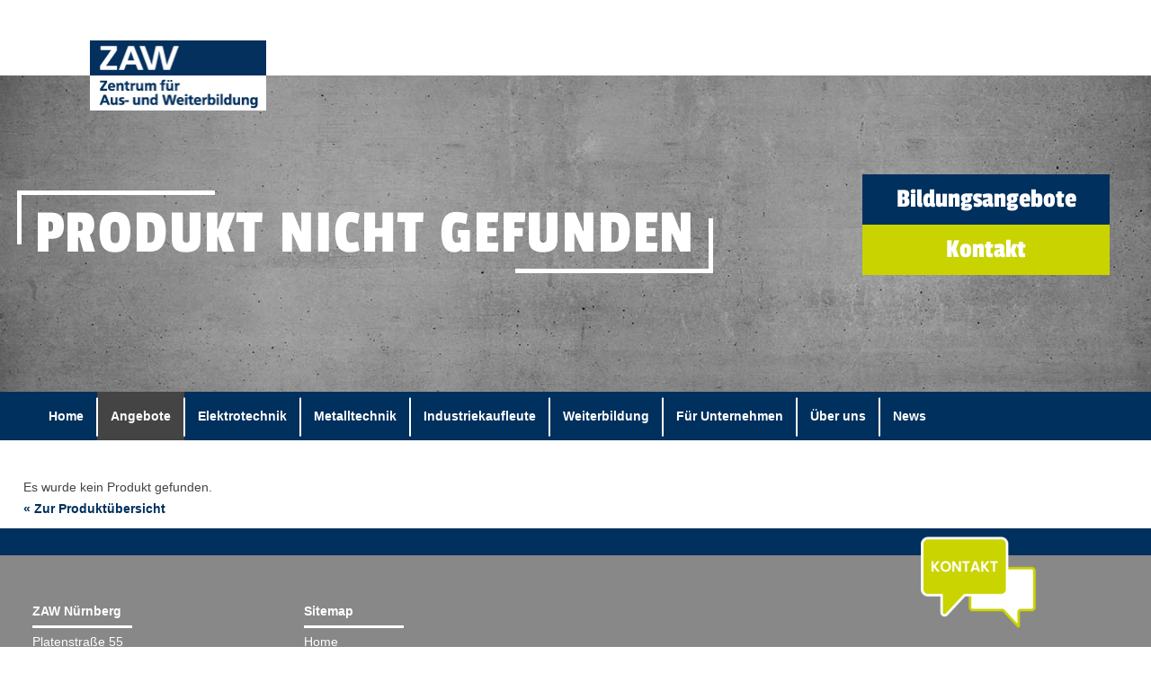

--- FILE ---
content_type: text/html; charset=utf-8
request_url: https://www.zaw-nuernberg.de/angebote/details
body_size: 4741
content:
<!DOCTYPE html>
<html lang="de-DE">
<head>

<meta charset="utf-8">
<!-- 
	This website is powered by TYPO3 - inspiring people to share!
	TYPO3 is a free open source Content Management Framework initially created by Kasper Skaarhoj and licensed under GNU/GPL.
	TYPO3 is copyright 1998-2026 of Kasper Skaarhoj. Extensions are copyright of their respective owners.
	Information and contribution at https://typo3.org/
-->

<base href="https://www.zaw-nuernberg.de/">

<title>ZAW: Euro-Schulen</title>
<meta name="generator" content="TYPO3 CMS" />
<meta name="description" content="(...)" />
<meta property="og:title" content="Produkt nicht gefunden" />
<meta property="og:type" content="place" />
<meta property="og:url" content="https://www.zaw-nuernberg.de/angebote/details" />
<meta property="og:image" content="https://www.zaw-nuernberg.de/fileadmin/img/ogp-logos/ZAW.jpg" />
<meta name="twitter:card" content="summary" />


<link rel="stylesheet" type="text/css" href="/typo3temp/assets/compressed/merged-3661b3f2133f5cc83f8a7e75c782051a-0c7ded19e47054b507331c1116ec1160.css?1760616288" media="all">



<script src="/typo3temp/assets/compressed/merged-489d536834839220f02b508966267175-b4ffecef68faa13c500fe67c0206960d.js?1730105091"></script>


<meta name="viewport" content="width=device-width, initial-scale=1, maximum-scale=1" />	<!-- Google Tag Manager -->
    <script type="text/javascript">
        // create dataLayer
        window.dataLayer = window.dataLayer || [];
        function gtag() {
            dataLayer.push(arguments);
        }
        // set „denied" as default for both ad and analytics storage,
        gtag("consent", "default", {
            ad_user_data: "denied",
            ad_personalization: "denied",
            ad_storage: "denied",
            analytics_storage: "denied",
            wait_for_update: 2000 // milliseconds to wait for update
        });
        // Enable ads data redaction by default [optional]
        gtag("set", "ads_data_redaction", true);
    </script>
	
    <script type="text/plain" data-usercentrics="Google Tag Manager">
        (function(w, d, s, l, i) {
           w[l] = w[l] || [];
           w[l].push({
                'gtm.start': new Date().getTime(),
                event: 'gtm.js'
            });
            var f = d.getElementsByTagName(s)[0],
                j = d.createElement(s),
                dl = l != 'dataLayer' ? '&l=' + l : '';
            j.async = true;
            j.src =
                'https://www.googletagmanager.com/gtm.js?id=' + i + dl;
            f.parentNode.insertBefore(j, f);
		})(window, document, 'script', 'dataLayer', 'GTM-TBGTQ8Z');
    </script>
<!-- End Google Tag Manager -->		<script>
			window.UC_UI_DOMAINS = {
				crossDomainConsentSharingIFrame: 'https://www.zaw-nuernberg.de/cross-domain-bridge.html',
			};
		</script>
		<script
			id="usercentrics-cmp"
			data-settings-id="pcjliI33B"
			src="https://web.cmp.usercentrics.eu/ui/loader.js"
			nonce="rAnd0m">
		</script>		<link rel="icon" type="image/vnd.microsoft.icon" href="/fileadmin/ecc/zaw/favicon.ico">
		<link rel="shortcut icon" href="/fileadmin/ecc/zaw/favicon.ico" type="image/x-icon; charset=binary" />
		<link rel="icon" href="/fileadmin/ecc/zaw/favicon.ico" type="image/x-icon; charset=binary" />
<script>window.dataLayer = window.dataLayer || [];dataLayer.push({'event': 'Remarketing','Standort': '', 'Kurs': '', 'Kategorie': '', 'Branche': '', });</script>
<link rel="canonical" href="https://www.zaw-nuernberg.de/angebote/details"/>
</head>
<body>












	
	
















	<div class="my-0 p-0 window-crop bg-white">
	<!--Header-->
	<header id="header" class="window-crop">

		<div class="header__body">
		<div class="container position-relative pr-5">
			
	
			<a href="https://www.zaw-nuernberg.de/" class="es-logo ">
					<img alt="Euro Schulen" class="logo-gerahmt" width="196" src="/fileadmin/img/ZAW_rahmen_inv.png">
					<img alt="Euro Schulen" class="logo-normal" width="196" src="/fileadmin/img/ZAW_inv.png">
			</a>

			
		

			
		</div>
		</div>
	</header>
	<!--End Header-->



	
	<div id="modal-kontakt" class="modal-popUp" itemscope itemtype="https://schema.org/Organization">
	<div class="modal-popUp__content">
		<div class="modal-header py-1">
			<span class="modal-popUp__schliessen">X</span>
			<div class="container modal-titel">
				<div class="row">
					<div class="col-12 h6 font-weight-bold">Kontaktdaten</div>
				</div>
			</div>
		</div>
		<div class="p-3">
			


	
			
		

	
	<div class="content-text  mb-0 text-hyphens">
		
		<h3>ZAW Zentrum für Aus- und Weiterbildung in der Metropolregion Nürnberg GmbH</h3>
<p>Platenstraße 55<br> 90441 Nürnberg<br> Telefon: 0911 37667930<br> Fax: 0911 37667999<br> E-Mail:&nbsp;<a href="mailto:info@zaw-nuernberg.de">info@zaw-nuernberg.de</a></p>
<p><a href="https://reiseauskunft.bahn.de/bin/query.exe/dn?Z=Nuernberg+-+Platenstraße+55" title="Direkt zur Reiseauskunft der Bahn!" target="_blank" rel="noreferrer">So gelangen Sie mit dem ÖPNV zu uns.</a></p>
<p><strong>Öffnungszeiten</strong><br> Mo – Do: 7:00 – 16:00 Uhr<br> Fr: 7:00– 14:00 Uhr</p>
	</div>

	
	
	
	
	
	









<div class="d-none">
<a class="btn btn-fill btn-secondary ml-0" href="https://www.euro-schulen.de/kontakt?BPOID=_______________&amp;formtyp=2&amp;SOID=M%23%23%23%23%23WF61Q1C%23%23&amp;cHash=e9bf096005dfda990b09dd1b37822e7d">Kontakt</a>
<a class="btn btn-fill btn-primary ml-0" href="https://www.euro-schulen.de/kontakt?BPOID=_______________&amp;formtyp=3&amp;SOID=M%23%23%23%23%23WF61Q1C%23%23&amp;cHash=ff5097efcb0bd0fecf87bad4a530eb1a">Beratung</a>
</div>

<a href="javascript:void(0);" data-modalID="modal-formular" data-formurl="https://public.zaw-nuernberg.de/action?ActionHandler=PublicForm&amp;formularTyp=2&amp;layout=ZAW&amp;Language=DE&amp;marke=ZAW&amp;locations=M-----WF61Q1C--&amp;groupByCity&amp;produktTyp=1;102" class="btn btn-fill btn-secondary ml-0 modal" title="Kontakt">Kontakt</a>
<a href="javascript:void(0);" data-modalID="modal-formular" data-formurl="https://public.zaw-nuernberg.de/action?ActionHandler=PublicForm&amp;formularTyp=3&amp;layout=ZAW&amp;Language=DE&amp;marke=ZAW&amp;locations=M-----WF61Q1C--&amp;groupByCity&amp;produktTyp=1;102" class="btn btn-fill btn-primary ml-0 modal" title="Beratung">Beratung</a>
		<div id="c6907" class="d-block" style="height:25px">
		</div>
	
	
	<a href="https://www.google.com/maps/place/ZAW+Zentrum+f%C3%BCr+Aus-+und+Weiterbildung+in+der+Metropolregion+N%C3%BCrnberg/@49.4244804,11.0698986,17z/data=!3m1!4b1!4m5!3m4!1s0x479f566ee109ca5f:0x34bb6ee7f5a445a3!8m2!3d49.4244804!4d11.0698986" title="" target="_blank" class="d-block w-80">
		
		<img src="/fileadmin/_processed_/c/8/csm_Stadtplan_Nuernberg_300x240_9cc5199682.jpg" alt="" loading="lazy" class="bild d-block w-100  mb-0"/>
		<div class="px-1 py-1 bg-dark text-white mt-0">Vorschau: © OpenStreetMap-Mitwirkende</div>
		
		<div class="px-1 font-weight-bold">Karte in Google Maps öffnen</div>
	</a>
	


		</div>
	</div>
</div>




<div id="modal-formular" class="modal-popUp modal-wide" itemscope itemtype="https://schema.org/Organization">
	<div class="modal-popUp__content">
		<div class="modal-header py-1">
			<span class="modal-popUp__schliessen">X</span>
			<div class="container modal-titel w-100">
				<div class="row p-1">
					<div class="m-auto p-0 d-block h6 font-weight-bold text-center">Formular</div>
				</div>
			</div>
		</div>
		<div class="modal-content px-3">
			<iframe id="formular-iframe" class="w-100 form okumaformular" src="" title="Okuma">
			Ihr Browser unterstützt keine iframes.
			</iframe>			
		</div>
	</div>
</div>

	<main class="main-content">
	
	
    <div style="height:100%; position:relative">
		
	
		<div id="c6875" class="d-block" style="height:0px">
		</div>
	

		
		
		
    	
	



















































		
	














<script>
	document.getElementById('header').classList.add('header__lock');
</script>

<section class="py-0 m-0">

	<div class="position-relative logo-container window-crop">

	</div>

		<div class="page-header smallheader mx-auto bg-light bg-lg-beton beton-dark window-crop">
            <div class="container mx-auto d-block d-lg-flex">
					
					<div class="smallheader__welcome_wrap">
						<div class="bigheader__welcome pt-12 pt-lg-0">

							
							
									
									<span class=" h1 bigheader__welcome-bottom font-passion produkt text-hyphens">Produkt nicht gefunden</span>
								
							
						</div>
					</div>
					
					<div class="bigheader__buttons px-0 pl-lg-3 pr-lg-2 d-none d-md-block">
						
							
								<a class="header-cta header-cta_primary w-100" title="Angebote" href="/angebote">
									<div class="header-cta__text">Bildungsangebote</div>
								</a>
								
							
							<div class="header-cta header-cta_secondary w-100 modal" data-modalID="modal-kontakt">
								<div class="header-cta__text">Kontakt</div>
							</div>
						
						
					</div>
				
            </div>
		</div>
</section>


<nav class="navbar standort bg-primary mx-auto mb-0 p-0 window-crop">
	<div class="ort-menu-toggle menu-toggle d-lg-none">
		<div class="hamburger"></div>
	</div>
	<div class="container p-0 d-none d-lg-block ortmenu">
	  <div class="row p-0">
		<div class="d-flex flex-wrap">
			<a href="/" title="Home" class="">Home</a><a href="/angebote" title="Angebote" class="active">Angebote</a><a href="/elektrotechnik" title="Elektrotechnik" class="">Elektrotechnik</a><a href="/metalltechnik" title="Metalltechnik" class="">Metalltechnik</a><a href="/industriekaufleute" title="Industriekaufleute" class="">Industriekaufleute</a><a href="/weiterbildung" title="Weiterbildung" class="">Weiterbildung</a><a href="/fuer-unternehmen" title="Für Unternehmen" class="">Für Unternehmen</a><a href="/ueber-uns" title="Über uns" class="">Über uns</a><a href="/news" title="News" class="">News</a>
		  <!-- <a class="nav-item nav-link active" href="#">Home</a> -->
		  <!-- <a class="nav-item nav-link" href="#">Unsere Angebote</a> -->
		  <!-- <a class="nav-item nav-link" href="#">Über uns</a> -->
		  <!-- <a class="nav-item nav-link" href="#">Unsere Stärken</a> -->
		  <!-- <a class="nav-item nav-link" href="#">Neuigkeiten</a> -->
		  <!-- <a class="nav-item nav-link" href="#">Termine</a> -->
		  <!-- <a class="nav-item nav-link" href="#">Firmenservice</a> -->
		  <!-- <a class="nav-item nav-link" href="#">Übersetzungen</a> -->
		</div>
	  </div>
	</div>
</nav>

	
	<div class="container mt-6">
		<div class="row p-0">
			<div class="col-12">
				Es wurde kein Produkt gefunden.
				</br>
				<a class="font-weight-bold" href="/angebote">&laquo; Zur Produktübersicht</a>
			</div>
		</div>
	</div>

	




	</div>
	
	</main>



	
	


<a class="multibubble modal" href="javascript:;" data-modalID="modal-kontakt">
<img alt="Kontakt" src="/fileadmin/_processed_/4/0/csm_ScrollKontakt_a606894930.png" width="128" height="128" />
</a>


	

	
	





























<footer class="m-0 p-0">
	
		<section class="bg-primary p-3 m-0">
		</section>
		
    <section class="footer bg-grey text-white my-0 window-crop">
        <div class="container px-4">
            <div class="row px-1 p-lg-0">
				
				
					
				
				
				
				
				
				
				
				
				
                <div class="col-12 col-md-6 col-lg-3 pl-sm-0 pr-5">
                    <div class="footer__contentbox">
                        <span class="footer__headline"><p>ZAW Nürnberg</p></span>
                        <p class="mb-4">Platenstraße 55<br/>90441 Nürnberg<br/>
                        &thinsp;<a href="tel:0911 37667930" class="footer__mailphone"><i class="fas fa-mobile-alt"></i>&thinsp;&emsp;<span>0911 37667930</span><br></a>
                        <a href="javascript:void(0)" class="decryptmailto footer__mailphone" data-adress="aW5mb0B6YXctbnVlcm5iZXJnLmRl"><i class="fas fa-envelope"></i>&emsp;<span>info (at) zaw-nuernberg.de</span></a>
						</p>
						
						
						
						
						<div class="d-flex py-3">
							
								<a href="javascript:void(0);" data-modalID="modal-formular" data-formurl="https://public.zaw-nuernberg.de/action?ActionHandler=PublicForm&amp;formularTyp=2&amp;layout=ZAW&amp;Language=DE&amp;marke=ZAW&amp;locations=M-----WF61Q1C--&amp;groupByCity&amp;produktTyp=1;102" class="footer__cta-btn m-0 mr-1 modal" title="Kontakt">Kontakt</a>
								<a href="javascript:void(0);" data-modalID="modal-formular" data-formurl="https://public.zaw-nuernberg.de/action?ActionHandler=PublicForm&amp;formularTyp=3&amp;layout=ZAW&amp;Language=DE&amp;marke=ZAW&amp;locations=M-----WF61Q1C--&amp;groupByCity&amp;produktTyp=1;102" class="footer__cta-btn m-0 mr-6 modal" title="Beratung">Beratung</a>
							
						</div>
                    </div>
                    
                    <div class="footer__contentbox">
                        <span class="footer__headline">Rechtliches</span>
						
						
								<a href="/impressum" class="footer__link" title="Impressum">Impressum</a>
								<a href="/datenschutz" class="footer__link" title="Datenschutz">Datenschutz</a>
								<a id="cookie" class="footer__link" href="javascript:UC_UI.showSecondLayer();">Cookie-Einstellungen</a>
								<a href="/hinweisgeberschutzgesetz" class="footer__link" title="Hinweisgeberschutzgesetz">Hinweisgeberschutzgesetz</a>
							
						

                    </div>
                </div>
                <div class="col-12 col-md-6 col-lg-3 pl-sm-0 pr-5">
                    <div class="footer__contentbox">
                        <span class="footer__headline">Sitemap</span>
						
							<ul class="footer__sitemap">
								<li><a href="/" title="Home" class="footer__link">Home</a><a href="/angebote" title="Angebote" class="footer__link active">Angebote</a><a href="/elektrotechnik" title="Elektrotechnik" class="footer__link">Elektrotechnik</a><a href="/metalltechnik" title="Metalltechnik" class="footer__link">Metalltechnik</a><a href="/industriekaufleute" title="Industriekaufleute" class="footer__link">Industriekaufleute</a><a href="/weiterbildung" title="Weiterbildung" class="footer__link">Weiterbildung</a><a href="/fuer-unternehmen" title="Für Unternehmen" class="footer__link">Für Unternehmen</a><a href="/ueber-uns" title="Über uns" class="footer__link">Über uns</a><a href="/news" title="News" class="footer__link">News</a></li>
							</ul>
							<span class="footer__headline"></span>
						
						<ul class="footer__sitemap">
							
						</ul>
                    </div>
                </div>
                <div class="col-12 col-md-6 col-lg-3 pl-sm-0 pr-5">
                    <div class="footer__contentbox">
						
						
                    </div>
                </div>
            </div>
        </div>
    </section>
    <section class="end my-0 mx-auto bg-dark text-white window-crop">
        <div class="container px-4">
            <div class="row">
                <div class="col">
                    © Copyright <script>document.write(new Date().getFullYear());</script>
                </div>
            </div>
        </div>
    </section>
</footer>

	
	
	</div>

<script src="/typo3temp/assets/compressed/merged-a57e2bfd3d434fc0ac156164d6f21984-e9b2413601cbeddefd37f2adb098c5c3.js?1755520367"></script>


</body>
</html>

--- FILE ---
content_type: application/javascript; charset=utf-8
request_url: https://www.zaw-nuernberg.de/typo3temp/assets/compressed/merged-489d536834839220f02b508966267175-b4ffecef68faa13c500fe67c0206960d.js?1730105091
body_size: -47
content:

var $baseurl = "https://webdev.zaw-nuernberg.de/";
var $database = "localhost";